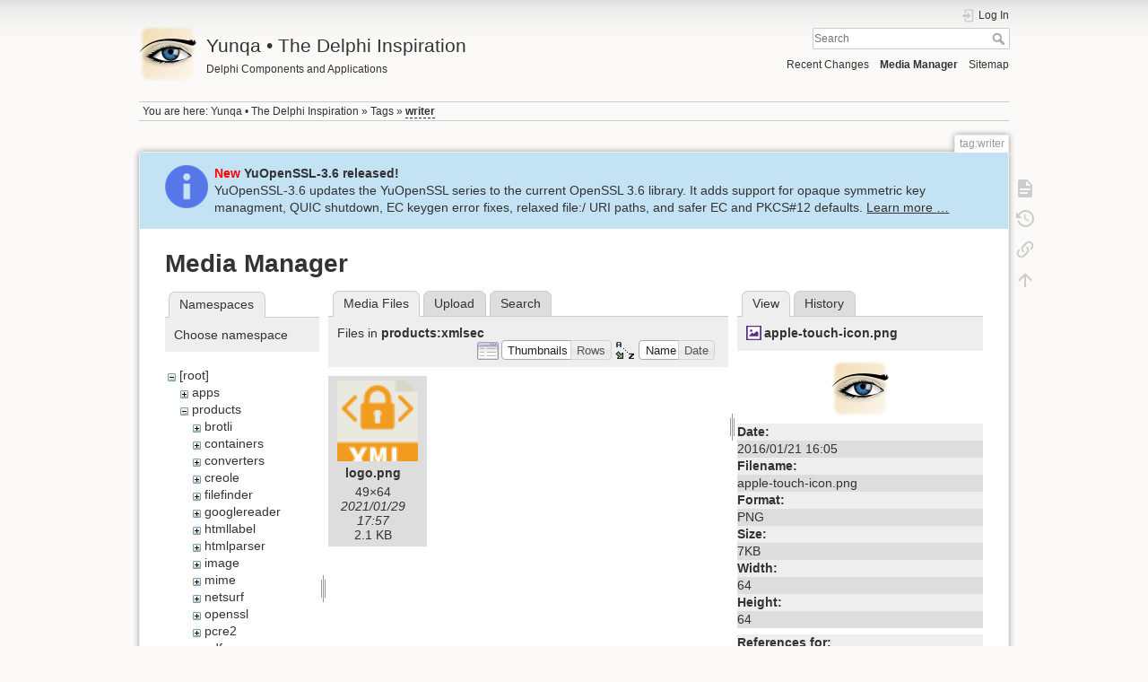

--- FILE ---
content_type: text/html; charset=utf-8
request_url: https://yunqa.de/delphi/tag/writer?ns=products%2Fxmlsec&tab_files=files&do=media&tab_details=view&image=apple-touch-icon.png
body_size: 4471
content:
<!DOCTYPE html>
<html lang="en" dir="ltr" class="no-js">
<head>
    <meta charset="utf-8" />
    <title>tag:writer [Yunqa • The Delphi Inspiration]</title>
    <script>(function(H){H.className=H.className.replace(/\bno-js\b/,'js')})(document.documentElement)</script>
    <meta name="generator" content="DokuWiki"/>
<meta name="theme-color" content="#008800"/>
<meta name="robots" content="noindex,nofollow"/>
<link rel="search" type="application/opensearchdescription+xml" href="/delphi/lib/exe/opensearch.php" title="Yunqa • The Delphi Inspiration"/>
<link rel="start" href="/delphi/"/>
<link rel="contents" href="/delphi/tag/writer?do=index" title="Sitemap"/>
<link rel="manifest" href="/delphi/lib/exe/manifest.php"/>
<link rel="alternate" type="application/rss+xml" title="Recent Changes" href="/delphi/feed.php"/>
<link rel="alternate" type="application/rss+xml" title="Current namespace" href="/delphi/feed.php?mode=list&amp;ns=tag"/>
<link rel="alternate" type="text/html" title="Plain HTML" href="/delphi/_export/xhtml/tag/writer"/>
<link rel="stylesheet" href="/delphi/lib/exe/css.php?t=dokuwiki&amp;tseed=7d9f2ecf3868e4ff00cf1439d7a8bd71"/>
<!--[if gte IE 9]><!-->
<script >/*<![CDATA[*/var NS='tag';var JSINFO = {"id":"tag:writer","namespace":"tag","ACT":"media","useHeadingNavigation":1,"useHeadingContent":1};
/*!]]>*/</script>
<script src="/delphi/lib/exe/jquery.php?tseed=34a552433bc33cc9c3bc32527289a0b2" defer="defer"></script>
<script src="/delphi/lib/exe/js.php?t=dokuwiki&amp;tseed=7d9f2ecf3868e4ff00cf1439d7a8bd71" defer="defer"></script>
<!--<![endif]-->
    <meta name="viewport" content="width=device-width,initial-scale=1" />
    <link rel="shortcut icon" href="/delphi/_media/favicon.ico" />
<link rel="apple-touch-icon" href="/delphi/_media/apple-touch-icon.png" />
    </head>

<body>
    <div id="dokuwiki__site"><div id="dokuwiki__top" class="site dokuwiki mode_media tpl_dokuwiki  notFound   hasSidebar">

        
<!-- ********** HEADER ********** -->
<header id="dokuwiki__header"><div class="pad group">

    
    <div class="headings group">
        <ul class="a11y skip">
            <li><a href="#dokuwiki__content">skip to content</a></li>
        </ul>

        <h1 class="logo"><a href="/delphi/index"  accesskey="h" title="Home [h]"><img src="/delphi/_media/logo.png" width="64" height="64" alt="" /> <span>Yunqa • The Delphi Inspiration</span></a></h1>
                    <p class="claim">Delphi Components and Applications</p>
            </div>

    <div class="tools group">
        <!-- USER TOOLS -->
                    <div id="dokuwiki__usertools">
                <h3 class="a11y">User Tools</h3>
                <ul>
                    <li class="action login"><a href="/delphi/tag/writer?do=login&amp;sectok=" title="Log In" rel="nofollow"><span>Log In</span><svg xmlns="http://www.w3.org/2000/svg" width="24" height="24" viewBox="0 0 24 24"><path d="M10 17.25V14H3v-4h7V6.75L15.25 12 10 17.25M8 2h9a2 2 0 0 1 2 2v16a2 2 0 0 1-2 2H8a2 2 0 0 1-2-2v-4h2v4h9V4H8v4H6V4a2 2 0 0 1 2-2z"/></svg></a></li>                </ul>
            </div>
        
        <!-- SITE TOOLS -->
        <div id="dokuwiki__sitetools">
            <h3 class="a11y">Site Tools</h3>
            <form action="/delphi/index" method="get" role="search" class="search doku_form" id="dw__search" accept-charset="utf-8"><input type="hidden" name="do" value="search" /><input type="hidden" name="id" value="tag:writer" /><div class="no"><input name="q" type="text" class="edit" title="[F]" accesskey="f" placeholder="Search" autocomplete="on" id="qsearch__in" value="" /><button value="1" type="submit" title="Search">Search</button><div id="qsearch__out" class="ajax_qsearch JSpopup"></div></div></form>            <div class="mobileTools">
                <form action="/delphi/doku.php" method="get" accept-charset="utf-8"><div class="no"><input type="hidden" name="id" value="tag:writer" /><select name="do" class="edit quickselect" title="Tools"><option value="">Tools</option><optgroup label="Page Tools"><option value="">Show page</option><option value="revisions">Old revisions</option><option value="backlink">Backlinks</option></optgroup><optgroup label="Site Tools"><option value="recent">Recent Changes</option><option value="media">Media Manager</option><option value="index">Sitemap</option></optgroup><optgroup label="User Tools"><option value="login">Log In</option></optgroup></select><button type="submit">&gt;</button></div></form>            </div>
            <ul>
                <li class="action recent"><a href="/delphi/tag/writer?do=recent" title="Recent Changes [r]" rel="nofollow" accesskey="r">Recent Changes</a></li><li class="action media"><a href="/delphi/tag/writer?do=media&amp;ns=tag" title="Media Manager" rel="nofollow">Media Manager</a></li><li class="action index"><a href="/delphi/tag/writer?do=index" title="Sitemap [x]" rel="nofollow" accesskey="x">Sitemap</a></li>            </ul>
        </div>

    </div>

    <!-- BREADCRUMBS -->
            <div class="breadcrumbs">
                            <div class="youarehere"><span class="bchead">You are here: </span><span class="home"><bdi><a href="/delphi/index" class="wikilink1" title="index" data-wiki-id="index">Yunqa • The Delphi Inspiration</a></bdi></span> » <bdi><a href="/delphi/tag/index" class="wikilink1" title="tag:index" data-wiki-id="tag:index">Tags</a></bdi> » <bdi><a href="/delphi/tag/writer" class="wikilink2" title="tag:writer" rel="nofollow" data-wiki-id="tag:writer">writer</a></bdi></div>
                                </div>
    
    <hr class="a11y" />
</div></header><!-- /header -->

        <div class="wrapper group">

            
            <!-- ********** CONTENT ********** -->
            <main id="dokuwiki__content"><div class="pad group">
                
                <div class="pageId"><span>tag:writer</span></div>

                <div class="page group">
                                        
<div class="pageheader"><a href="/delphi/products/openssl/index" style="color: #333"><span style="color:red; font-weight: bold">New</span> <span style="font-weight: bold">YuOpenSSL-3.6 released!</span><br>YuOpenSSL-3.6 updates the YuOpenSSL series to the current OpenSSL 3.6 library. It adds support for opaque symmetric key managment, QUIC shutdown, EC keygen error fixes, relaxed file:/ URI paths, and safer EC and PKCS#12 defaults. <span style="text-decoration: underline">Learn more …</span></a></div>

                    <!-- wikipage start -->
                    <div id="mediamanager__page">
<h1>Media Manager</h1>
<div class="panel namespaces">
<h2>Namespaces</h2>
<div class="panelHeader">Choose namespace</div>
<div class="panelContent" id="media__tree">

<ul class="idx">
<li class="media level0 open"><img src="/delphi/lib/images/minus.gif" alt="−" /><div class="li"><a href="/delphi/tag/writer?ns=&amp;tab_files=files&amp;do=media&amp;tab_details=view&amp;image=apple-touch-icon.png" class="idx_dir">[root]</a></div>
<ul class="idx">
<li class="media level1 closed"><img src="/delphi/lib/images/plus.gif" alt="+" /><div class="li"><a href="/delphi/tag/writer?ns=apps&amp;tab_files=files&amp;do=media&amp;tab_details=view&amp;image=apple-touch-icon.png" class="idx_dir">apps</a></div></li>
<li class="media level1 open"><img src="/delphi/lib/images/minus.gif" alt="−" /><div class="li"><a href="/delphi/tag/writer?ns=products&amp;tab_files=files&amp;do=media&amp;tab_details=view&amp;image=apple-touch-icon.png" class="idx_dir">products</a></div>
<ul class="idx">
<li class="media level2 closed"><img src="/delphi/lib/images/plus.gif" alt="+" /><div class="li"><a href="/delphi/tag/writer?ns=products%2Fbrotli&amp;tab_files=files&amp;do=media&amp;tab_details=view&amp;image=apple-touch-icon.png" class="idx_dir">brotli</a></div></li>
<li class="media level2 closed"><img src="/delphi/lib/images/plus.gif" alt="+" /><div class="li"><a href="/delphi/tag/writer?ns=products%2Fcontainers&amp;tab_files=files&amp;do=media&amp;tab_details=view&amp;image=apple-touch-icon.png" class="idx_dir">containers</a></div></li>
<li class="media level2 closed"><img src="/delphi/lib/images/plus.gif" alt="+" /><div class="li"><a href="/delphi/tag/writer?ns=products%2Fconverters&amp;tab_files=files&amp;do=media&amp;tab_details=view&amp;image=apple-touch-icon.png" class="idx_dir">converters</a></div></li>
<li class="media level2 closed"><img src="/delphi/lib/images/plus.gif" alt="+" /><div class="li"><a href="/delphi/tag/writer?ns=products%2Fcreole&amp;tab_files=files&amp;do=media&amp;tab_details=view&amp;image=apple-touch-icon.png" class="idx_dir">creole</a></div></li>
<li class="media level2 closed"><img src="/delphi/lib/images/plus.gif" alt="+" /><div class="li"><a href="/delphi/tag/writer?ns=products%2Ffilefinder&amp;tab_files=files&amp;do=media&amp;tab_details=view&amp;image=apple-touch-icon.png" class="idx_dir">filefinder</a></div></li>
<li class="media level2 closed"><img src="/delphi/lib/images/plus.gif" alt="+" /><div class="li"><a href="/delphi/tag/writer?ns=products%2Fgooglereader&amp;tab_files=files&amp;do=media&amp;tab_details=view&amp;image=apple-touch-icon.png" class="idx_dir">googlereader</a></div></li>
<li class="media level2 closed"><img src="/delphi/lib/images/plus.gif" alt="+" /><div class="li"><a href="/delphi/tag/writer?ns=products%2Fhtmllabel&amp;tab_files=files&amp;do=media&amp;tab_details=view&amp;image=apple-touch-icon.png" class="idx_dir">htmllabel</a></div></li>
<li class="media level2 closed"><img src="/delphi/lib/images/plus.gif" alt="+" /><div class="li"><a href="/delphi/tag/writer?ns=products%2Fhtmlparser&amp;tab_files=files&amp;do=media&amp;tab_details=view&amp;image=apple-touch-icon.png" class="idx_dir">htmlparser</a></div></li>
<li class="media level2 closed"><img src="/delphi/lib/images/plus.gif" alt="+" /><div class="li"><a href="/delphi/tag/writer?ns=products%2Fimage&amp;tab_files=files&amp;do=media&amp;tab_details=view&amp;image=apple-touch-icon.png" class="idx_dir">image</a></div></li>
<li class="media level2 closed"><img src="/delphi/lib/images/plus.gif" alt="+" /><div class="li"><a href="/delphi/tag/writer?ns=products%2Fmime&amp;tab_files=files&amp;do=media&amp;tab_details=view&amp;image=apple-touch-icon.png" class="idx_dir">mime</a></div></li>
<li class="media level2 closed"><img src="/delphi/lib/images/plus.gif" alt="+" /><div class="li"><a href="/delphi/tag/writer?ns=products%2Fnetsurf&amp;tab_files=files&amp;do=media&amp;tab_details=view&amp;image=apple-touch-icon.png" class="idx_dir">netsurf</a></div></li>
<li class="media level2 closed"><img src="/delphi/lib/images/plus.gif" alt="+" /><div class="li"><a href="/delphi/tag/writer?ns=products%2Fopenssl&amp;tab_files=files&amp;do=media&amp;tab_details=view&amp;image=apple-touch-icon.png" class="idx_dir">openssl</a></div></li>
<li class="media level2 closed"><img src="/delphi/lib/images/plus.gif" alt="+" /><div class="li"><a href="/delphi/tag/writer?ns=products%2Fpcre2&amp;tab_files=files&amp;do=media&amp;tab_details=view&amp;image=apple-touch-icon.png" class="idx_dir">pcre2</a></div></li>
<li class="media level2 closed"><img src="/delphi/lib/images/plus.gif" alt="+" /><div class="li"><a href="/delphi/tag/writer?ns=products%2Fpdf&amp;tab_files=files&amp;do=media&amp;tab_details=view&amp;image=apple-touch-icon.png" class="idx_dir">pdf</a></div></li>
<li class="media level2 closed"><img src="/delphi/lib/images/plus.gif" alt="+" /><div class="li"><a href="/delphi/tag/writer?ns=products%2Fpng&amp;tab_files=files&amp;do=media&amp;tab_details=view&amp;image=apple-touch-icon.png" class="idx_dir">png</a></div></li>
<li class="media level2 closed"><img src="/delphi/lib/images/plus.gif" alt="+" /><div class="li"><a href="/delphi/tag/writer?ns=products%2Fregex&amp;tab_files=files&amp;do=media&amp;tab_details=view&amp;image=apple-touch-icon.png" class="idx_dir">regex</a></div></li>
<li class="media level2 closed"><img src="/delphi/lib/images/plus.gif" alt="+" /><div class="li"><a href="/delphi/tag/writer?ns=products%2Fsqlite3&amp;tab_files=files&amp;do=media&amp;tab_details=view&amp;image=apple-touch-icon.png" class="idx_dir">sqlite3</a></div></li>
<li class="media level2 closed"><img src="/delphi/lib/images/plus.gif" alt="+" /><div class="li"><a href="/delphi/tag/writer?ns=products%2Fstemmer&amp;tab_files=files&amp;do=media&amp;tab_details=view&amp;image=apple-touch-icon.png" class="idx_dir">stemmer</a></div></li>
<li class="media level2 closed"><img src="/delphi/lib/images/plus.gif" alt="+" /><div class="li"><a href="/delphi/tag/writer?ns=products%2Ftidy&amp;tab_files=files&amp;do=media&amp;tab_details=view&amp;image=apple-touch-icon.png" class="idx_dir">tidy</a></div></li>
<li class="media level2 closed"><img src="/delphi/lib/images/plus.gif" alt="+" /><div class="li"><a href="/delphi/tag/writer?ns=products%2Ftntunicodecontrols&amp;tab_files=files&amp;do=media&amp;tab_details=view&amp;image=apple-touch-icon.png" class="idx_dir">tntunicodecontrols</a></div></li>
<li class="media level2 closed"><img src="/delphi/lib/images/plus.gif" alt="+" /><div class="li"><a href="/delphi/tag/writer?ns=products%2Fucl&amp;tab_files=files&amp;do=media&amp;tab_details=view&amp;image=apple-touch-icon.png" class="idx_dir">ucl</a></div></li>
<li class="media level2 closed"><img src="/delphi/lib/images/plus.gif" alt="+" /><div class="li"><a href="/delphi/tag/writer?ns=products%2Funicode&amp;tab_files=files&amp;do=media&amp;tab_details=view&amp;image=apple-touch-icon.png" class="idx_dir">unicode</a></div></li>
<li class="media level2 closed"><img src="/delphi/lib/images/plus.gif" alt="+" /><div class="li"><a href="/delphi/tag/writer?ns=products%2Fxml&amp;tab_files=files&amp;do=media&amp;tab_details=view&amp;image=apple-touch-icon.png" class="idx_dir">xml</a></div></li>
<li class="media level2 open"><img src="/delphi/lib/images/minus.gif" alt="−" /><div class="li"><a href="/delphi/tag/writer?ns=products%2Fxmlsec&amp;tab_files=files&amp;do=media&amp;tab_details=view&amp;image=apple-touch-icon.png" class="idx_dir">xmlsec</a></div></li>
<li class="media level2 closed"><img src="/delphi/lib/images/plus.gif" alt="+" /><div class="li"><a href="/delphi/tag/writer?ns=products%2Fzip&amp;tab_files=files&amp;do=media&amp;tab_details=view&amp;image=apple-touch-icon.png" class="idx_dir">zip</a></div></li>
<li class="media level2 closed"><img src="/delphi/lib/images/plus.gif" alt="+" /><div class="li"><a href="/delphi/tag/writer?ns=products%2Fzipwriter&amp;tab_files=files&amp;do=media&amp;tab_details=view&amp;image=apple-touch-icon.png" class="idx_dir">zipwriter</a></div></li>
</ul>
</li>
<li class="media level1 closed"><img src="/delphi/lib/images/plus.gif" alt="+" /><div class="li"><a href="/delphi/tag/writer?ns=wiki&amp;tab_files=files&amp;do=media&amp;tab_details=view&amp;image=apple-touch-icon.png" class="idx_dir">wiki</a></div></li>
</ul></li>
</ul>
</div>
</div>
<div class="panel filelist">
<h2 class="a11y">Media Files</h2>
<ul class="tabs">
<li><strong>Media Files</strong></li>
<li><a href="/delphi/tag/writer?tab_files=upload&amp;do=media&amp;tab_details=view&amp;image=apple-touch-icon.png&amp;ns=products%2Fxmlsec">Upload</a></li>
<li><a href="/delphi/tag/writer?tab_files=search&amp;do=media&amp;tab_details=view&amp;image=apple-touch-icon.png&amp;ns=products%2Fxmlsec">Search</a></li>
</ul>
<div class="panelHeader">
<h3>Files in <strong>products:xmlsec</strong></h3>
<form method="get" action="/delphi/tag/writer" class="options doku_form" accept-charset="utf-8"><input type="hidden" name="sectok" value="" /><input type="hidden" name="do" value="media" /><input type="hidden" name="tab_files" value="files" /><input type="hidden" name="tab_details" value="view" /><input type="hidden" name="image" value="apple-touch-icon.png" /><input type="hidden" name="ns" value="products/xmlsec" /><div class="no"><ul>
<li class="listType"><label for="listType__thumbs" class="thumbs">
<input name="list_dwmedia" type="radio" value="thumbs" id="listType__thumbs" class="thumbs" checked="checked" />
<span>Thumbnails</span>
</label><label for="listType__rows" class="rows">
<input name="list_dwmedia" type="radio" value="rows" id="listType__rows" class="rows" />
<span>Rows</span>
</label></li>
<li class="sortBy"><label for="sortBy__name" class="name">
<input name="sort_dwmedia" type="radio" value="name" id="sortBy__name" class="name" checked="checked" />
<span>Name</span>
</label><label for="sortBy__date" class="date">
<input name="sort_dwmedia" type="radio" value="date" id="sortBy__date" class="date" />
<span>Date</span>
</label></li>
<li><button value="1" type="submit">Apply</button></li>
</ul>
</div></form></div>
<div class="panelContent">
<ul class="thumbs"><li><dl title="logo.png"><dt><a id="l_:products:xmlsec:logo.png" class="image thumb" href="/delphi/tag/writer?image=products%3Axmlsec%3Alogo.png&amp;ns=products%3Axmlsec&amp;tab_details=view&amp;do=media&amp;tab_files=files"><img src="/delphi/_media/products/xmlsec/logo.png?w=90&amp;h=90&amp;tok=6e4d5d" alt="logo.png" loading="lazy" width="90" height="90" /></a></dt><dd class="name"><a href="/delphi/tag/writer?image=products%3Axmlsec%3Alogo.png&amp;ns=products%3Axmlsec&amp;tab_details=view&amp;do=media&amp;tab_files=files" id="h_:products:xmlsec:logo.png">logo.png</a></dd><dd class="size">49&#215;64</dd><dd class="date">2021/01/29 17:57</dd><dd class="filesize">2.1 KB</dd></dl></li></ul>
</div>
</div>
<div class="panel file">
<h2 class="a11y">File</h2>
<ul class="tabs">
<li><strong>View</strong></li>
<li><a href="/delphi/tag/writer?tab_details=history&amp;do=media&amp;tab_files=files&amp;image=apple-touch-icon.png&amp;ns=products%2Fxmlsec">History</a></li>
</ul>
<div class="panelHeader"><h3><strong><a href="/delphi/_media/apple-touch-icon.png" class="select mediafile mf_png" title="View original file">apple-touch-icon.png</a></strong></h3></div>
<div class="panelContent">
<div class="image"><a href="/delphi/_media/apple-touch-icon.png?t=1453392353&amp;w=64&amp;h=64&amp;tok=da8624" target="_blank" title="View original file"><img src="/delphi/_media/apple-touch-icon.png?t=1453392353&amp;w=64&amp;h=64&amp;tok=da8624" alt="" style="max-width: 64px;" /></a></div><ul class="actions"></ul><dl>
<dt>Date:</dt><dd>2016/01/21 16:05</dd>
<dt>Filename:</dt><dd>apple-touch-icon.png</dd>
<dt>Format:</dt><dd>PNG</dd>
<dt>Size:</dt><dd>7KB</dd>
<dt>Width:</dt><dd>64</dd>
<dt>Height:</dt><dd>64</dd>
</dl>
<dl>
<dt>References for:</dt><dd>Nothing was found.</dd></dl>
</div>
</div>
</div>

                    <!-- wikipage stop -->
                                    </div>

                <div class="docInfo"></div>

                
                <hr class="a11y" />
            </div></main><!-- /content -->

            <!-- PAGE ACTIONS -->
            <nav id="dokuwiki__pagetools" aria-labelledby="dokuwiki__pagetools__heading">
                <h3 class="a11y" id="dokuwiki__pagetools__heading">Page Tools</h3>
                <div class="tools">
                    <ul>
                        <li class="show"><a href="/delphi/tag/writer?do=" title="Show page [v]" rel="nofollow" accesskey="v"><span>Show page</span><svg xmlns="http://www.w3.org/2000/svg" width="24" height="24" viewBox="0 0 24 24"><path d="M13 9h5.5L13 3.5V9M6 2h8l6 6v12a2 2 0 0 1-2 2H6a2 2 0 0 1-2-2V4c0-1.11.89-2 2-2m9 16v-2H6v2h9m3-4v-2H6v2h12z"/></svg></a></li><li class="revs"><a href="/delphi/tag/writer?do=revisions" title="Old revisions [o]" rel="nofollow" accesskey="o"><span>Old revisions</span><svg xmlns="http://www.w3.org/2000/svg" width="24" height="24" viewBox="0 0 24 24"><path d="M11 7v5.11l4.71 2.79.79-1.28-4-2.37V7m0-5C8.97 2 5.91 3.92 4.27 6.77L2 4.5V11h6.5L5.75 8.25C6.96 5.73 9.5 4 12.5 4a7.5 7.5 0 0 1 7.5 7.5 7.5 7.5 0 0 1-7.5 7.5c-3.27 0-6.03-2.09-7.06-5h-2.1c1.1 4.03 4.77 7 9.16 7 5.24 0 9.5-4.25 9.5-9.5A9.5 9.5 0 0 0 12.5 2z"/></svg></a></li><li class="backlink"><a href="/delphi/tag/writer?do=backlink" title="Backlinks" rel="nofollow"><span>Backlinks</span><svg xmlns="http://www.w3.org/2000/svg" width="24" height="24" viewBox="0 0 24 24"><path d="M10.59 13.41c.41.39.41 1.03 0 1.42-.39.39-1.03.39-1.42 0a5.003 5.003 0 0 1 0-7.07l3.54-3.54a5.003 5.003 0 0 1 7.07 0 5.003 5.003 0 0 1 0 7.07l-1.49 1.49c.01-.82-.12-1.64-.4-2.42l.47-.48a2.982 2.982 0 0 0 0-4.24 2.982 2.982 0 0 0-4.24 0l-3.53 3.53a2.982 2.982 0 0 0 0 4.24m2.82-4.24c.39-.39 1.03-.39 1.42 0a5.003 5.003 0 0 1 0 7.07l-3.54 3.54a5.003 5.003 0 0 1-7.07 0 5.003 5.003 0 0 1 0-7.07l1.49-1.49c-.01.82.12 1.64.4 2.43l-.47.47a2.982 2.982 0 0 0 0 4.24 2.982 2.982 0 0 0 4.24 0l3.53-3.53a2.982 2.982 0 0 0 0-4.24.973.973 0 0 1 0-1.42z"/></svg></a></li><li class="top"><a href="#dokuwiki__top" title="Back to top [t]" rel="nofollow" accesskey="t"><span>Back to top</span><svg xmlns="http://www.w3.org/2000/svg" width="24" height="24" viewBox="0 0 24 24"><path d="M13 20h-2V8l-5.5 5.5-1.42-1.42L12 4.16l7.92 7.92-1.42 1.42L13 8v12z"/></svg></a></li>                    </ul>
                </div>
            </nav>
        </div><!-- /wrapper -->

        
<!-- ********** FOOTER ********** -->

    <div id="dokuwiki__footer">
<div class="pad">
<div class="license">
  Copyright (c) 2000-2023 <a href="mailto:delphi@yunqa.de">Ralf Junker</a>
  &ndash;
  <a href="/delphi/">https://www.yunqa.de/delphi/</a>
  &ndash;
  <a href="/delphi/doku.php/impressum">Imprint / Privacy</a>
</div>
</div>
</div></div></footer><!-- /footer -->
    </div></div><!-- /site -->

    <div class="no"><img src="/delphi/lib/exe/taskrunner.php?id=tag%3Awriter&amp;1768719085" width="2" height="1" alt="" /></div>
    <div id="screen__mode" class="no"></div></body>
</html>
